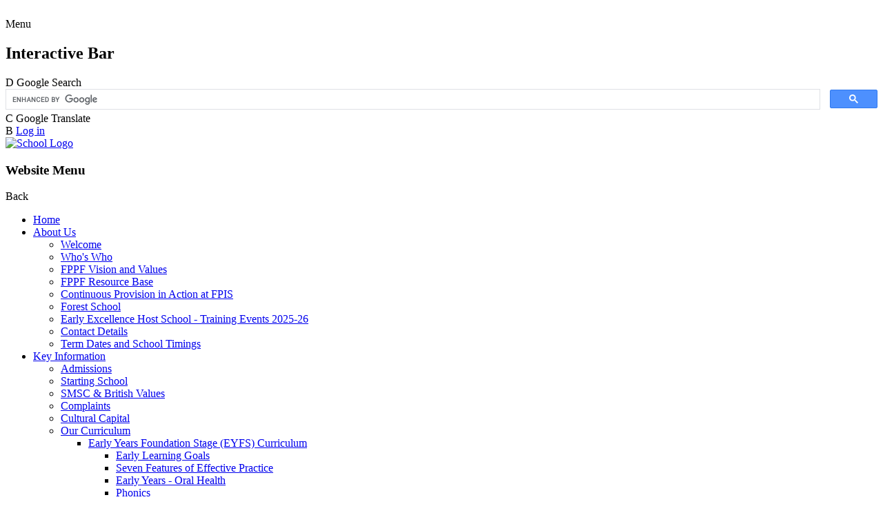

--- FILE ---
content_type: text/html; charset=utf-8
request_url: https://www.furzeplattinfantschool.co.uk/special/calendar/
body_size: 29468
content:

<!doctype html>

            <!--[if IE 6]><html class="lt-ie10 lt-ie9 lt-ie8 lt-ie7 ie6 ie responsive" lang="en"><![endif]-->
            <!--[if IE 7]><html class="lt-ie10 lt-ie9 lt-ie8 ie7 ie responsive" lang="en"><![endif]-->
            <!--[if IE 8]><html class="lt-ie10 lt-ie9 ie8 ie responsive" lang="en"><![endif]-->
            <!--[if IE 9]><html class="lt-ie10 ie9 ie responsive" lang="en"><![endif]-->
            <!--[if gt IE 9]><!--><html class="responsive" lang="en"><!--<![endif]-->
            
  <head>
    <meta charset="utf-8">
    <meta http-equiv="X-UA-Compatible" content="IE=edge">
    <meta name="viewport" content="width=device-width, initial-scale=1, user-scalable=no">
    <meta name="description" content="Furze Platt Infant School">

    <title> | Furze Platt Infant School</title>

    




  <link rel="stylesheet" href="https://primarysite-prod-sorted.s3.amazonaws.com/static/7.0.4/gen/presenter_prologue_css.7b7812f9.css" type="text/css">



  
    <link rel="stylesheet" href="https://primarysite-prod-sorted.s3.amazonaws.com/static/7.0.4/gen/cookies_old_css.51acdc55.css" type="text/css">
  


<style type="text/css">
  .ps_primarysite-editor_panel-site-coloured-content {
    background-color: #a6de5b!important;
  }
</style>


  <link rel="stylesheet" href="https://primarysite-prod-sorted.s3.amazonaws.com/static/7.0.4/gen/all-site-icon-choices.034951b5.css" type="text/css">



    
    <link rel="shortcut icon" href="https://primarysite-prod.s3.amazonaws.com/theme/FurzePlattInfantSchool/favicon.ico">
    <link rel="apple-touch-icon" href="https://primarysite-prod.s3.amazonaws.com/theme/FurzePlattInfantSchool/apple-touch-icon-precomposed.png">
    <link rel="apple-touch-icon-precomposed" href="https://primarysite-prod.s3.amazonaws.com/theme/FurzePlattInfantSchool/apple-touch-icon-precomposed.png">
    
    <meta name="application-name" content="Furze Platt Infant School">
    <meta name="msapplication-TileColor" content="#4d62ad">
    <meta name="msapplication-TileImage" content="https://primarysite-prod.s3.amazonaws.com/theme/FurzePlattInfantSchool/metro-icon.png">

    
    <link rel="stylesheet" type="text/css" href="https://primarysite-prod.s3.amazonaws.com/theme/BuildAssets/left-nav.css">
    <link rel="stylesheet" type="text/css" href="https://primarysite-prod.s3.amazonaws.com/theme/FurzePlattInfantSchool/style.css">
    
    
    <link href="//fonts.googleapis.com/css?family=Architects+Daughter|Quicksand:400,500,700&display=swap" rel="stylesheet">
    
    

    

<script>
  // This is the first instance of `window.psProps`, so if these values are removed, make sure
  // `window.psProps = {};` is still there because it's used in other places.
  window.psProps = {
    lazyLoadFallbackScript: 'https://primarysite-prod-sorted.s3.amazonaws.com/static/7.0.4/gen/lazy_load.1bfa9561.js',
    picturefillScript: 'https://primarysite-prod-sorted.s3.amazonaws.com/static/7.0.4/gen/picturefill.a26ebc92.js'
  };
</script>


  <script type="text/javascript" src="https://primarysite-prod-sorted.s3.amazonaws.com/static/7.0.4/gen/presenter_prologue_js.cfb79a3d.js"></script>


<script type="text/javascript">
  function ie() {
    for (var v = 3, el = document.createElement('b'), all = el.all || [];
      el.innerHTML = '<!--[if gt IE ' + (++v) + ']><i><![endif]-->', all[0]; );
    return v > 4 ? v : document.documentMode;
  }

  $(function() {
    switch (ie()) {
      case 10:
        ps.el.html.addClass('ie10');
      case 9:
      case 8:
        ps.el.body.prepend(
          '<div class="unsupported-browser">' +
            '<span class="warning-logo">&#xe00a; </span>' +
            'This website may not display correctly as you are using an old version of ' +
            'Internet Explorer. <a href="/primarysite/unsupported-browser/">More info</a>' +
          '</div>');
        break;
    }
  });
</script>

<script type="text/javascript">
  $(function() {
    ps.el.body
      .data('social_media_url', 'https://social.secure-primarysite.net/site/furze-platt-infant-school/')
      .data('social_media_api', 'https://social.secure-primarysite.net/api/site-connected/furze-platt-infant-school/')
      .data('STATIC_URL', 'https://primarysite-prod-sorted.s3.amazonaws.com/static/7.0.4/')
      .data('site_width', 944)
      .data('news_width', 756)
      .data('csrf_token', 'ZcQpGzEVUU47Ae0tvNsS1PIz8ziYpudXRwfgJm15HJX5XG1SuLHy4gURDMhL67ue')
      .data('disable_right_click', 'True')
      .data('normalize_css', 'https://primarysite-prod-sorted.s3.amazonaws.com/static/7.0.4/gen/normalize_css.7bf5a737.css')
      .data('ck_editor_counterbalances', 'https://primarysite-prod-sorted.s3.amazonaws.com/static/7.0.4/gen/ck_editor_counterbalances.2519b40e.css')
      .data('basic_site', false)
      // Seasonal Effects
      .data('include_seasonal_effects', '')
      .data('show_seasonal_effects_on_page', '')
      .data('seasonal_effect', '1')
      .data('can_enable_seasonal_effects', 'False')
      .data('seasonal_effect_active', 'True')
      .data('disablePicturesBlock', false)
      .data('hasNewCookiePopup', false);

    if (document.documentElement.dataset.userId) {
      window.updateCsrf();
    }
  });
</script>


<script>

function recaptchaCallback() {
    grecaptcha.ready(function() {
        var grecaptcha_execute = function(){
    grecaptcha.execute('6LcHwgAiAAAAAJ6ncdKlMyB1uNoe_CBvkfgBiJz1', {action: 'homepage'}).then(function(token) {
        document.querySelectorAll('input.django-recaptcha-hidden-field').forEach(function (value) {
            value.value = token;
        });
        return token;
    })
};
grecaptcha_execute()
setInterval(grecaptcha_execute, 120000);


    });
  };
</script>






  </head>

  <body>
  	

		
    <div class="responsive-bar visible-small">
      <div class="nav-trigger-wrap nav-toggle responsive-only" id="menu-trigger">
        <div class="trigger-lines">
          <span class="burger-line">&nbsp;</span>
          <span class="burger-line">&nbsp;</span>
          <span class="burger-line">&nbsp;</span>
        </div>
      </div> 
      <span class="navigation-bar-title">Menu</span>
      <span class="responsive-bar-search icon-font-magnify"></span>
    </div> <!-- end responsive-bar -->

    <div class="container"> 

      <div class="inner-container">
        <div class="top-bar">
               
           
          <div class="cp-services">
            <h2 class="sr-only">Interactive Bar</h2>
                      
             <div class="cp-service"> 
              <div class="cp-service-trigger desktop-only" title="Google Search">
                <span class="cp-font-icon" aria-hidden="true">&#x0044;</span>
                <span class="cp-icon-name">Google Search</span>
              </div>   
              <div class="cp-service-content">
                
                
                


  <div class="google-search-widget" data-cx="018064204022535857943:bdtwnmhwcwu">
    <script>
      (function() {
        var cx = '018064204022535857943:bdtwnmhwcwu';
        var gcse = document.createElement('script');
        var s = document.getElementsByTagName('script')[0];

        gcse.type = 'text/javascript';
        gcse.async = true;
        gcse.src = 'https://cse.google.com/cse.js?cx=' + cx;

        s.parentNode.insertBefore(gcse, s);
      })();
    </script>

    <gcse:searchbox-only></gcse:searchbox-only>
  </div>


              </div>
            </div>
            <div class="cp-service desktop-only"> 
              <div class="cp-service-trigger" title="Google Translate">
                <span class="cp-font-icon" aria-hidden="true">&#x0043;</span>
                <span class="cp-icon-name">Google Translate</span>
              </div>
              <div class="cp-service-content">
                
                


  



  <div class="google-translate-widget " id="google_translate_element">
    
  </div>

  <script>
    function googleTranslateElementInit() {
      new google.translate.TranslateElement({
        layout: google.translate.TranslateElement.InlineLayout.SIMPLE,
        pageLanguage: 'en'
      }, 'google_translate_element');
    }
  </script>

  <script src="https://translate.google.com/translate_a/element.js?cb=googleTranslateElementInit"></script>
  <script src="https://primarysite-prod-sorted.s3.amazonaws.com/static/7.0.4/gen/google_translate.3323e9a6.js"></script>


              </div>
            </div>
            <div class="cp-service desktop-only">   
             
                <div class="cp-service-trigger" title="Log In">    
                  <span class="cp-font-icon" aria-hidden="true">&#x0042;</span>
                  
  <a href="https://furze-platt-infant-school.secure-primarysite.net/accounts/login/primarysite/?next=/special/calendar/" rel="nofollow">Log in</a>

 
                </div> 
              
            </div>   
          </div>

          <header class="main-header">
            
            <a href="/" class="home-link" title="Home Page">
              <img src="https://primarysite-prod.s3.amazonaws.com/theme/FurzePlattInfantSchool/school-logo.png" alt="School Logo"/>
            </a>
            <div class="school-details">
            </div>
          </header>
        </div><!-- end top-bar -->
      
      
        <nav class="main-nav mobile-nav small">
          <span class="nav-toggle"></span>
          <h3 class="ps_mobile-header">Website Menu</h3>
          <span class="cp-close">Back</span>

          <ul>
            <li class="ps_topic_link home-btn"><a href="/">Home</a></li>
            <li class="ps_nav-top-level ps_submenu ps_topic_link ps_topic_slug_about-us"><a href="/topic/about-us" >About Us</a><ul><li class="  ps_page_link ps_page_slug_welcome"><a href="/welcome/" >Welcome</a></li>
<li class="  ps_page_link ps_page_slug_whos-who"><a href="/whos-who/" >Who&#x27;s Who</a></li>
<li class="  ps_page_link ps_page_slug_fppf-vision-and-values"><a href="/fppf-vision-and-values/" >FPPF Vision and Values</a></li>
<li class="  ps_page_link ps_page_slug_fppf-resource-base"><a href="/fppf-resource-base/" >FPPF Resource Base</a></li>
<li class="  ps_page_link ps_page_slug_continuous-provision-in-action-at-fpis"><a href="/continuous-provision-in-action-at-fpis/" >Continuous Provision in Action at FPIS</a></li>
<li class="  ps_page_link ps_page_slug_forest-school"><a href="/forest-school/" >Forest School</a></li>
<li class="  ps_page_link ps_page_slug_early-excellence-host-school-training-events-2025-"><a href="/early-excellence-host-school-training-events-2025-/" >Early Excellence Host School - Training Events 2025-26</a></li>
<li class="  ps_page_link ps_page_slug_contact-details"><a href="/contact-details/" >Contact Details</a></li>
<li class="  ps_page_link ps_page_slug_term-dates-and-school-timings"><a href="/term-dates-and-school-timings/" >Term Dates and School Timings</a></li></ul></li>
            <li class="ps_nav-top-level ps_submenu ps_topic_link ps_topic_slug_key-information"><a href="/topic/key-information" >Key Information</a><ul><li class="  ps_page_link ps_page_slug_admissions"><a href="/admissions/" >Admissions</a></li>
<li class="  ps_page_link ps_page_slug_starting-school-1"><a href="/starting-school-1/" >Starting School</a></li>
<li class="  ps_page_link ps_page_slug_smsc-british-values-1"><a href="/smsc-british-values-1/" >SMSC &amp; British Values</a></li>
<li class="  ps_page_link ps_page_slug_complaints"><a href="/complaints/" >Complaints</a></li>
<li class="  ps_page_link ps_page_slug_cultural-capital"><a href="/cultural-capital/" >Cultural Capital</a></li>
<li class=" ps_submenu ps_page_link ps_page_slug_our-curriculum"><a href="/our-curriculum/" >Our Curriculum</a><ul><li class=" ps_submenu ps_page_link ps_page_slug_early-years-foundation-stage-eyfs-curriculum"><a href="/early-years-foundation-stage-eyfs-curriculum/" >Early Years Foundation Stage (EYFS) Curriculum</a><ul><li class="  ps_page_link ps_page_slug_early-learning-goals-1"><a href="/early-learning-goals-1/" >Early Learning Goals</a></li>
<li class="  ps_page_link ps_page_slug_seven-features-of-effective-practice"><a href="/seven-features-of-effective-practice/" >Seven Features of Effective Practice</a></li>
<li class="  ps_page_link ps_page_slug_early-years-oral-health-1"><a href="/early-years-oral-health-1/" >Early Years - Oral Health</a></li>
<li class="  ps_page_link ps_page_slug_phonics-1"><a href="/phonics-1/" >Phonics</a></li>
<li class="  ps_page_link ps_page_slug_mathematics-1"><a href="/mathematics-1/" >Mathematics</a></li>
<li class="  ps_page_link ps_page_slug_pshe-1"><a href="/pshe-1/" >PSHE</a></li></ul></li>
<li class=" ps_submenu ps_page_link ps_page_slug_key-stage-1-ks1-curriculum"><a href="/key-stage-1-ks1-curriculum/" >Key Stage 1 (KS1) Curriculum</a><ul><li class=" ps_submenu ps_page_link ps_page_slug_mathematics"><a href="/mathematics/" >Mathematics</a><ul><li class="  ps_page_link ps_page_slug_calculation-policy"><a href="/calculation-policy/" >Calculation Policy</a></li></ul></li>
<li class="  ps_page_link ps_page_slug_phonics"><a href="/phonics/" >Phonics</a></li>
<li class="  ps_page_link ps_page_slug_reading-1"><a href="/reading-1/" >Reading</a></li>
<li class="  ps_page_link ps_page_slug_writing"><a href="/writing/" >Writing</a></li>
<li class="  ps_page_link ps_page_slug_science-2"><a href="/science-2/" >Science</a></li>
<li class="  ps_page_link ps_page_slug_art-2"><a href="/art-2/" >Art</a></li>
<li class="  ps_page_link ps_page_slug_computing-1"><a href="/computing-1/" >Computing</a></li>
<li class="  ps_page_link ps_page_slug_design-technology"><a href="/design-technology/" >Design Technology</a></li>
<li class="  ps_page_link ps_page_slug_geography-1"><a href="/geography-1/" >Geography</a></li>
<li class="  ps_page_link ps_page_slug_history-1"><a href="/history-1/" >History</a></li>
<li class="  ps_page_link ps_page_slug_music-1"><a href="/music-1/" >Music</a></li>
<li class="  ps_page_link ps_page_slug_pe-1"><a href="/pe-1/" >PE</a></li>
<li class="  ps_page_link ps_page_slug_pshe"><a href="/pshe/" >PSHE</a></li>
<li class="  ps_page_link ps_page_slug_re"><a href="/re/" >RE</a></li>
<li class="  ps_page_link ps_page_slug_year-1-phonics-screening-check"><a href="/year-1-phonics-screening-check/" >Year 1 Phonics Screening Check</a></li>
<li class="  ps_page_link ps_page_slug_end-of-ks1-assessments"><a href="/end-of-ks1-assessments/" >End of KS1 Assessments</a></li></ul></li>
<li class="  ps_page_link ps_page_slug_oracy-at-fpis"><a href="/oracy-at-fpis/" >Oracy at FPIS</a></li></ul></li>
<li class="  ps_page_link ps_page_slug_data-protection-and-privacy-statements"><a href="/data-protection-and-privacy-statements/" >Data Protection and Privacy Statements</a></li>
<li class="  ps_page_link ps_page_slug_diversity-equality-and-inclusion-at-fppf"><a href="/diversity-equality-and-inclusion-at-fppf/" >Diversity, Equality and Inclusion at FPPF</a></li>
<li class="  ps_page_link ps_page_slug_financial-information"><a href="/financial-information/" >Financial information</a></li>
<li class="  ps_page_link ps_page_slug_governors"><a href="/governors/" >Governors</a></li>
<li class=" ps_submenu ps_page_link ps_page_slug_job-vacancies"><a href="/job-vacancies/" >Job Vacancies</a><ul><li class="  ps_page_link ps_page_slug_our-flexible-working-strategy"><a href="/our-flexible-working-strategy/" >Our Flexible Working Strategy</a></li></ul></li>
<li class="  ps_page_link ps_page_slug_ofsted-and-performance-data"><a href="/ofsted-and-performance-data/" >Ofsted and Performance Data</a></li>
<li class="  ps_page_link ps_page_slug_pe-and-sport-premium"><a href="/pe-and-sport-premium/" >PE and Sport Premium</a></li>
<li class="  ps_page_link ps_page_slug_policies"><a href="/policies/" >Policies</a></li>
<li class=" ps_submenu ps_page_link ps_page_slug_pupil-premium"><a href="/pupil-premium/" >Pupil Premium</a><ul><li class="  ps_page_link ps_page_slug_pupil-premiumfree-school-meals"><a href="/pupil-premiumfree-school-meals/" >Pupil Premium/Free School Meals</a></li>
<li class="  ps_page_link ps_page_slug_pupil-premium-plus"><a href="/pupil-premium-plus/" >Pupil Premium Plus</a></li></ul></li>
<li class="  ps_page_link ps_page_slug_remote-learning"><a href="/remote-learning/" >Remote Learning</a></li>
<li class="  ps_page_link ps_page_slug_safeguarding"><a href="/safeguarding/" >Safeguarding</a></li>
<li class=" ps_submenu ps_page_link ps_page_slug_send"><a href="/send/" >SEND</a><ul><li class=" ps_submenu ps_page_link ps_page_slug_sign-of-the-week-library"><a href="/sign-of-the-week-library/" >Sign of the Week Library</a><ul><li class="  ps_page_link ps_page_slug_archive-2024-2025"><a href="/archive-2024-2025/" >Archive 2024 - 2025</a></li></ul></li></ul></li>
<li class=" ps_submenu ps_page_link ps_page_slug_wellbeing-at-fppf"><a href="/wellbeing-at-fppf/" >Wellbeing at FPPF</a><ul><li class="  ps_page_link ps_page_slug_our-wellbeing-journey-challenges"><a href="/our-wellbeing-journey-challenges/" >Our Wellbeing Journey Challenges</a></li>
<li class="  ps_page_link ps_page_slug_our-wellbeing-challenges"><a href="/our-wellbeing-challenges/" >Our Wellbeing Challenges</a></li>
<li class="  ps_page_link ps_page_slug_why-the-6-pillars-are-important"><a href="/why-the-6-pillars-are-important/" >Why the 6 pillars are important</a></li></ul></li></ul></li>
            <li class="ps_nav-top-level ps_submenu ps_topic_link ps_topic_slug_news-and-events"><a href="/topic/news-and-events" >News and Events</a><ul><li class="  ps_page_link ps_page_slug_newsletters-2025-26"><a href="/newsletters-2025-26/" >Newsletters 2025-26</a></li>
<li class="  ps_page_link ps_page_slug_newsletters-2024-25"><a href="/newsletters-2024-25/" >Newsletters 2024-25</a></li>
<li class="  ps_page_link ps_page_slug_calendar"><a href="/diary/list/" >Calendar</a></li>
<li class="  ps_page_link ps_page_slug_fpis-in-the-news"><a href="/fpis-in-the-news/" >FPIS in the news!</a></li>
<li class="  ps_page_link ps_page_slug_our-goats"><a href="/our-goats/" >Our goats</a></li></ul></li>
            <li class="ps_nav-top-level ps_submenu ps_topic_link ps_topic_slug_parents"><a href="/topic/parents" >Parents</a><ul><li class="  ps_page_link ps_page_slug_online-safety-guides-for-parents-and-families"><a href="/online-safety-guides-for-parents-and-families/" >Online safety guides for parents and families</a></li>
<li class="  ps_page_link ps_page_slug_sun-protection"><a href="/sun-protection/" >Sun Protection</a></li>
<li class="  ps_page_link ps_page_slug_letters"><a href="/letters/" >Letters</a></li>
<li class="  ps_page_link ps_page_slug_schoolapp-information"><a href="/schoolapp-information/" >SchoolApp information</a></li>
<li class="  ps_page_link ps_page_slug_school-lunches"><a href="/school-lunches/" >School Lunches</a></li>
<li class="  ps_page_link ps_page_slug_school-milk-1"><a href="/school-milk-1/" >School milk</a></li>
<li class="  ps_page_link ps_page_slug_uniform-information"><a href="/uniform-information/" >Uniform Information</a></li>
<li class="  ps_page_link ps_page_slug_school-attendance"><a href="/school-attendance/" >School Attendance</a></li>
<li class="  ps_page_link ps_page_slug_school-clubs"><a href="/school-clubs/" >School Clubs</a></li>
<li class=" ps_submenu ps_page_link ps_page_slug_fpsa"><a href="/fpsa/" >FPSA</a><ul><li class="  ps_page_link ps_page_slug_fundraising-1"><a href="/fundraising-1/" >Fundraising</a></li>
<li class="  ps_page_link ps_page_slug_the-fpsa-team-1"><a href="/the-fpsa-team-1/" >The FPSA Team</a></li></ul></li>
<li class="  ps_page_link ps_page_slug_useful-links"><a href="/useful-links/" >Useful Links</a></li>
<li class=" ps_submenu ps_page_link ps_page_slug_useful-information"><a href="/useful-information/" >Useful Information</a><ul><li class="  ps_page_link ps_page_slug_term-dates"><a href="/term-dates/" >Term Dates</a></li>
<li class="  ps_page_link ps_page_slug_key-information-for-parents"><a href="/key-information-for-parents/" >Key Information for Parents</a></li>
<li class="  ps_page_link ps_page_slug_early-years-oral-health"><a href="/early-years-oral-health/" >Early Years - Oral Health</a></li>
<li class="  ps_page_link ps_page_slug_school-milk"><a href="/school-milk/" >School Milk</a></li>
<li class="  ps_page_link ps_page_slug_medical-forms-1"><a href="/medical-forms-1/" >Medical Forms</a></li></ul></li>
<li class="  ps_page_link ps_page_slug_home-learning-resources-1"><a href="/home-learning-resources-1/" >Home Learning Resources</a></li>
<li class="  ps_page_link ps_page_slug_parent-workshops-and-information-sessions"><a href="/parent-workshops-and-information-sessions/" >Parent Workshops and Information Sessions</a></li>
<li class=" ps_submenu ps_page_link ps_page_slug_wraparound-care"><a href="/wraparound-care/" >Wraparound care</a><ul><li class="  ps_page_link ps_page_slug_wise-owls"><a href="/wise-owls/" >Wise Owls</a></li>
<li class="  ps_page_link ps_page_slug_registered-childcare-providers"><a href="/registered-childcare-providers/" >Registered childcare providers</a></li>
<li class="  ps_page_link ps_page_slug_rbwm-support"><a href="/rbwm-support/" >RBWM support</a></li></ul></li></ul></li>
            <li class="ps_nav-top-level ps_submenu ps_topic_link ps_topic_slug_children"><a href="/topic/children" >Children</a><ul><li class="  ps_page_link ps_page_slug_online-safety"><a href="/online-safety/" >Online Safety</a></li>
<li class="  ps_page_link ps_page_slug_learning-platforms"><a href="/learning-platforms/" >Learning Platforms</a></li>
<li class=" ps_submenu ps_page_link ps_page_slug_early-years"><a href="/early-years/" >Early Years</a><ul><li class="  ps_page_link ps_page_slug_bumblebee-class"><a href="/bumblebee-class/" >Bumblebee Class</a></li>
<li class="  ps_page_link ps_page_slug_caterpillar-class"><a href="/caterpillar-class/" >Caterpillar Class</a></li>
<li class="  ps_page_link ps_page_slug_dragonfly-class"><a href="/dragonfly-class/" >Dragonfly Class</a></li></ul></li>
<li class=" ps_submenu ps_page_link ps_page_slug_year-1"><a href="/year-1/" >Year 1</a><ul><li class="  ps_page_link ps_page_slug_beech-class"><a href="/beech-class/" >Beech Class</a></li>
<li class="  ps_page_link ps_page_slug_oak-class"><a href="/oak-class/" >Oak Class</a></li>
<li class="  ps_page_link ps_page_slug_silver-birch-class"><a href="/silver-birch-class/" >Silver Birch Class</a></li></ul></li>
<li class=" ps_submenu ps_page_link ps_page_slug_year-2"><a href="/year-2/" >Year 2</a><ul><li class="  ps_page_link ps_page_slug_hazel-class"><a href="/hazel-class/" >Hazel Class</a></li>
<li class="  ps_page_link ps_page_slug_holly-class"><a href="/holly-class/" >Holly Class</a></li>
<li class="  ps_page_link ps_page_slug_willow-class"><a href="/willow-class/" >Willow Class</a></li></ul></li>
<li class="  ps_page_link ps_page_slug_school-council"><a href="/school-council/" >School Council</a></li>
<li class="  ps_page_link ps_page_slug_eco-team-1"><a href="/eco-team-1/" >Eco Team</a></li></ul></li>
            <li class="ps_nav-top-level ps_submenu ps_topic_link ps_topic_slug_federation"><a href="/topic/federation" >Federation</a><ul><li class="  ps_page_link ps_page_slug_about-fppf"><a href="/about-fppf/" >About FPPF</a></li>
<li class="  ps_page_link ps_page_slug_governors-1"><a href="/governors-1/" >Governors</a></li></ul></li>

            
            <li class="main-nav-download-app">


  <a class="ps-download-app js-show-download" href="" target="_blank" rel="nofollow">Download Our App</a>

</li>

            <li class="login-responsive visible-small">
              
                
  <a href="https://furze-platt-infant-school.secure-primarysite.net/accounts/login/primarysite/?next=/special/calendar/" rel="nofollow">Log in</a>


              
            </li>
          </ul>
        </nav><!-- end navigation -->

        <main class="content-container">
          <h1 class="page-title"></h1>

          <ul class="breadcrumbs small">
            
          </ul>

          
	
<iframe src="https://calendar.google.com/calendar/embed?src=fpis.org_thv5id69ndl72tdajgknltidso%40group.calendar.google.com&ctz=Europe%2FLondon" style="border: 0" width="800" height="600" frameborder="0" scrolling="no"></iframe> 
  

        </main>
      </div><!--end inner-container -->
      
    </div><!-- end container -->

      <footer class="main-footer small">
        <div class="footer-links small">
          <ul class="footer-left">
            <li><a href="/special/sitemap/">Sitemap</a></li>
            <li><a href="/special/cookie-information/">Cookie Information</a></li>
            <li><a href="/special/policy/">Website Policy</a></li>
          </ul>

          <ul class="footer-right">
            <li>All website content copyright &copy; Furze Platt Infant School</li>
            <li><a href="https://primarysite.net" rel="nofollow">Website design by<span class="psa-foot" aria-hidden="true">&#x0041;</span>PrimarySite</a></li>
          </ul>
        </div>
      </footer>

  
  <div class="scroll-top">&#xe000;<span>Top</span></div>

  
  



<script>
  (function() {
    const htmlElement = document.documentElement;

    htmlElement.dataset.gitRevision = '7.0.4';
    htmlElement.dataset.sentryPublicDsn = '';
    htmlElement.dataset.userId = '';
  })();
</script>


  <script type="text/javascript" src="https://primarysite-prod-sorted.s3.amazonaws.com/static/7.0.4/gen/raven_js.8e8cd4fb.js"></script>






  <div class="cookie-jar js-cookie-jar">
    <div class="cookie-corner js-cookie-corner">
      <span class="cookie-icon-text">Cookie information</span>

      <svg class="cookie-icon" viewBox="0 0 30 30">
        <path class="cookie-icon-star" d="M14.33.54c.37-.72,1-.72,1.33,0L17.93,5A1.77,1.77,0,0,0,20,5.84L24.74,4.3c.77-.25,1.19.18.94.94L24.16,10A1.78,1.78,0,0,0,25,12.06l4.45,2.27c.72.37.72,1,0,1.33L25,17.93A1.77,1.77,0,0,0,24.16,20l1.54,4.75c.25.77-.18,1.19-.94.94L20,24.16a1.78,1.78,0,0,0-2.06.85l-2.27,4.45c-.37.72-1,.72-1.33,0L12.07,25A1.78,1.78,0,0,0,10,24.16L5.25,25.7c-.77.25-1.19-.18-.94-.94L5.84,20A1.78,1.78,0,0,0,5,17.94L.54,15.67c-.72-.37-.72-1,0-1.33L5,12.07A1.79,1.79,0,0,0,5.84,10L4.3,5.25c-.25-.77.18-1.2,1-1L10,5.84A1.78,1.78,0,0,0,12.06,5Z"/>
        <path class="cookie-icon-letter" d="M20.14,18.05a6,6,0,0,1-.47.82,5.33,5.33,0,0,1-.69.81,5.11,5.11,0,0,1-1.88,1.11,7.69,7.69,0,0,1-1,.25,5.75,5.75,0,0,1-1,.09A6,6,0,0,1,11,19.62,5.44,5.44,0,0,1,9.27,15.3a6.09,6.09,0,0,1,1.94-4.47,5.7,5.7,0,0,1,4.05-1.46,6,6,0,0,1,2.14.34,4.86,4.86,0,0,1,.72.31l.52.34.29-.85h.62c0,1.41.11,2.81.26,4.19H19a5.18,5.18,0,0,0-1.09-2.17,3.31,3.31,0,0,0-1-.8,3.38,3.38,0,0,0-1.53-.35,2.77,2.77,0,0,0-1.22.25,4.54,4.54,0,0,0-.7.42,3.76,3.76,0,0,0-1.28,2.11,9.31,9.31,0,0,0-.26,2.13,6,6,0,0,0,.84,3.36,2.89,2.89,0,0,0,2.69,1.4,4.24,4.24,0,0,0,2.69-1,5.14,5.14,0,0,0,.86-.93,4.18,4.18,0,0,0,.41-.72Z"/>
      </svg>
    </div>

    <div class="cookie-notice js-cookie-notice">
      <span class="cookie-notice-header">Cookie Notice</span>
      <p class="cookie-notice-message">We use cookies to track usage and improve the website.</p>
      <p class="cookie-notice-message">Click here for <a class="cookie-notice-message-link" href="/special/cookie-information/">more information</a>.</p>
      <button class="cookie-notice-button js-cookie-notice-button">I Understand</button>
    </div>
  </div>

  
    <script type="text/javascript" src="https://primarysite-prod-sorted.s3.amazonaws.com/static/7.0.4/gen/cookies_old_js.a4aae079.js"></script>
  






  <script class="common-scripts-script" src="https://primarysite-prod-sorted.s3.amazonaws.com/static/7.0.4/gen/common_scripts.4317a259.js"></script>




<script>
    if (document.querySelectorAll('input.django-recaptcha-hidden-field').length > 0) {
        var s = document.createElement('script');
        s.setAttribute('src','https://www.google.com/recaptcha/api.js?render=6LcHwgAiAAAAAJ6ncdKlMyB1uNoe_CBvkfgBiJz1');
        s.onload=recaptchaCallback;
        document.body.appendChild(s);
    }
</script>


  <script type="text/javascript" src="https://primarysite-prod.s3.amazonaws.com/theme/FurzePlattInfantSchool/app.js"></script>
  <script type="text/javascript" src="https://primarysite-prod.s3.amazonaws.com/theme/BuildAssets/nav.js"></script>
  

  <script type="text/javascript">
  var _paq = _paq || [];

  (function() {
    var u = 'https://piwik.secure-primarysite.net/';

    _paq.push(['setTrackerUrl', u + 'piwik.php']);

    var psHostnameRegex = new RegExp('^([A-Za-z0-9-]{1,63}\\.)+secure-primarysite.net', 'i');

    if (psHostnameRegex.test(window.location.hostname)) {
      // If you're on the subdomain use the common subdomain tracker.
      _paq.push(['setSiteId', 1]);
      _paq.push(['setCookieDomain', '*.secure-primarysite.net']);
      _paq.push(['setDomains', '*.secure-primarysite.net']);
    } else {
      // If you're not on the subdomain use the site specific tracker.
      _paq.push(['setSiteId', 5285]);
    }

    _paq.push(['trackPageView']);
    _paq.push(['enableLinkTracking']);

    var d = document,
        g = d.createElement('script'),
        s = d.getElementsByTagName('script')[0];

    g.type = 'text/javascript';
    g.defer = true;
    g.async = true;
    g.src = u + 'piwik.js';
    s.parentNode.insertBefore(g, s);
  })();
</script>

  </body>
  </html>
